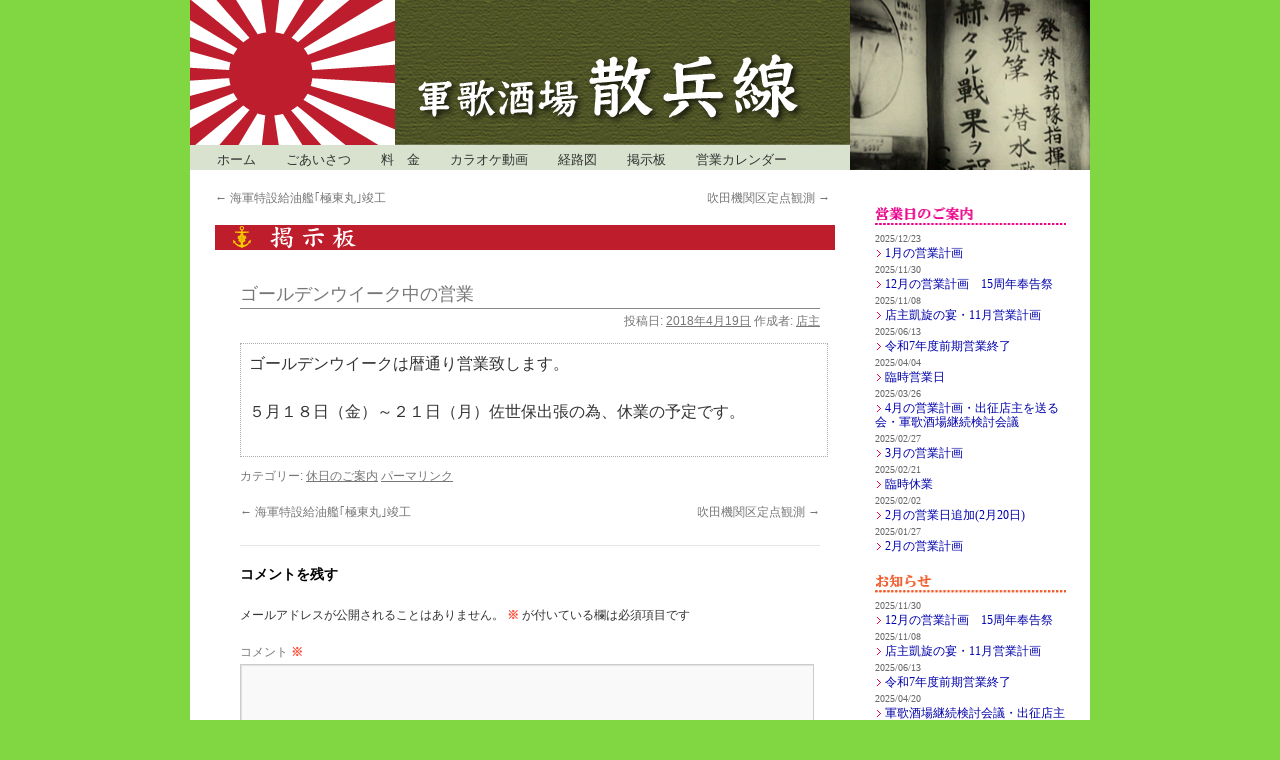

--- FILE ---
content_type: text/html; charset=UTF-8
request_url: http://gunka.jp/2018/04/19/%E3%82%B4%E3%83%BC%E3%83%AB%E3%83%87%E3%83%B3%E3%82%A6%E3%82%A4%E3%83%BC%E3%82%AF%E4%B8%AD%E3%81%AE%E5%96%B6%E6%A5%AD/
body_size: 43217
content:
<!DOCTYPE html>
<html lang="ja">
<head>
<meta charset="UTF-8" />
<title>ゴールデンウイーク中の営業 | 軍歌酒場 散兵線</title>
<link rel="profile" href="http://gmpg.org/xfn/11" />
<link rel="stylesheet" type="text/css" media="all" href="http://gunka.jp/wp-content/themes/sanpeisen/style.css" />
<link rel="pingback" href="http://gunka.jp/xmlrpc.php" />
<meta name='robots' content='max-image-preview:large' />
<link rel="alternate" type="application/rss+xml" title="軍歌酒場 散兵線 &raquo; フィード" href="http://gunka.jp/feed/" />
<link rel="alternate" type="application/rss+xml" title="軍歌酒場 散兵線 &raquo; コメントフィード" href="http://gunka.jp/comments/feed/" />
<link rel="alternate" type="application/rss+xml" title="軍歌酒場 散兵線 &raquo; ゴールデンウイーク中の営業 のコメントのフィード" href="http://gunka.jp/2018/04/19/%e3%82%b4%e3%83%bc%e3%83%ab%e3%83%87%e3%83%b3%e3%82%a6%e3%82%a4%e3%83%bc%e3%82%af%e4%b8%ad%e3%81%ae%e5%96%b6%e6%a5%ad/feed/" />
<link rel="alternate" title="oEmbed (JSON)" type="application/json+oembed" href="http://gunka.jp/wp-json/oembed/1.0/embed?url=http%3A%2F%2Fgunka.jp%2F2018%2F04%2F19%2F%25e3%2582%25b4%25e3%2583%25bc%25e3%2583%25ab%25e3%2583%2587%25e3%2583%25b3%25e3%2582%25a6%25e3%2582%25a4%25e3%2583%25bc%25e3%2582%25af%25e4%25b8%25ad%25e3%2581%25ae%25e5%2596%25b6%25e6%25a5%25ad%2F" />
<link rel="alternate" title="oEmbed (XML)" type="text/xml+oembed" href="http://gunka.jp/wp-json/oembed/1.0/embed?url=http%3A%2F%2Fgunka.jp%2F2018%2F04%2F19%2F%25e3%2582%25b4%25e3%2583%25bc%25e3%2583%25ab%25e3%2583%2587%25e3%2583%25b3%25e3%2582%25a6%25e3%2582%25a4%25e3%2583%25bc%25e3%2582%25af%25e4%25b8%25ad%25e3%2581%25ae%25e5%2596%25b6%25e6%25a5%25ad%2F&#038;format=xml" />
<style id='wp-img-auto-sizes-contain-inline-css' type='text/css'>
img:is([sizes=auto i],[sizes^="auto," i]){contain-intrinsic-size:3000px 1500px}
/*# sourceURL=wp-img-auto-sizes-contain-inline-css */
</style>
<style id='wp-emoji-styles-inline-css' type='text/css'>

	img.wp-smiley, img.emoji {
		display: inline !important;
		border: none !important;
		box-shadow: none !important;
		height: 1em !important;
		width: 1em !important;
		margin: 0 0.07em !important;
		vertical-align: -0.1em !important;
		background: none !important;
		padding: 0 !important;
	}
/*# sourceURL=wp-emoji-styles-inline-css */
</style>
<style id='wp-block-library-inline-css' type='text/css'>
:root{--wp-block-synced-color:#7a00df;--wp-block-synced-color--rgb:122,0,223;--wp-bound-block-color:var(--wp-block-synced-color);--wp-editor-canvas-background:#ddd;--wp-admin-theme-color:#007cba;--wp-admin-theme-color--rgb:0,124,186;--wp-admin-theme-color-darker-10:#006ba1;--wp-admin-theme-color-darker-10--rgb:0,107,160.5;--wp-admin-theme-color-darker-20:#005a87;--wp-admin-theme-color-darker-20--rgb:0,90,135;--wp-admin-border-width-focus:2px}@media (min-resolution:192dpi){:root{--wp-admin-border-width-focus:1.5px}}.wp-element-button{cursor:pointer}:root .has-very-light-gray-background-color{background-color:#eee}:root .has-very-dark-gray-background-color{background-color:#313131}:root .has-very-light-gray-color{color:#eee}:root .has-very-dark-gray-color{color:#313131}:root .has-vivid-green-cyan-to-vivid-cyan-blue-gradient-background{background:linear-gradient(135deg,#00d084,#0693e3)}:root .has-purple-crush-gradient-background{background:linear-gradient(135deg,#34e2e4,#4721fb 50%,#ab1dfe)}:root .has-hazy-dawn-gradient-background{background:linear-gradient(135deg,#faaca8,#dad0ec)}:root .has-subdued-olive-gradient-background{background:linear-gradient(135deg,#fafae1,#67a671)}:root .has-atomic-cream-gradient-background{background:linear-gradient(135deg,#fdd79a,#004a59)}:root .has-nightshade-gradient-background{background:linear-gradient(135deg,#330968,#31cdcf)}:root .has-midnight-gradient-background{background:linear-gradient(135deg,#020381,#2874fc)}:root{--wp--preset--font-size--normal:16px;--wp--preset--font-size--huge:42px}.has-regular-font-size{font-size:1em}.has-larger-font-size{font-size:2.625em}.has-normal-font-size{font-size:var(--wp--preset--font-size--normal)}.has-huge-font-size{font-size:var(--wp--preset--font-size--huge)}.has-text-align-center{text-align:center}.has-text-align-left{text-align:left}.has-text-align-right{text-align:right}.has-fit-text{white-space:nowrap!important}#end-resizable-editor-section{display:none}.aligncenter{clear:both}.items-justified-left{justify-content:flex-start}.items-justified-center{justify-content:center}.items-justified-right{justify-content:flex-end}.items-justified-space-between{justify-content:space-between}.screen-reader-text{border:0;clip-path:inset(50%);height:1px;margin:-1px;overflow:hidden;padding:0;position:absolute;width:1px;word-wrap:normal!important}.screen-reader-text:focus{background-color:#ddd;clip-path:none;color:#444;display:block;font-size:1em;height:auto;left:5px;line-height:normal;padding:15px 23px 14px;text-decoration:none;top:5px;width:auto;z-index:100000}html :where(.has-border-color){border-style:solid}html :where([style*=border-top-color]){border-top-style:solid}html :where([style*=border-right-color]){border-right-style:solid}html :where([style*=border-bottom-color]){border-bottom-style:solid}html :where([style*=border-left-color]){border-left-style:solid}html :where([style*=border-width]){border-style:solid}html :where([style*=border-top-width]){border-top-style:solid}html :where([style*=border-right-width]){border-right-style:solid}html :where([style*=border-bottom-width]){border-bottom-style:solid}html :where([style*=border-left-width]){border-left-style:solid}html :where(img[class*=wp-image-]){height:auto;max-width:100%}:where(figure){margin:0 0 1em}html :where(.is-position-sticky){--wp-admin--admin-bar--position-offset:var(--wp-admin--admin-bar--height,0px)}@media screen and (max-width:600px){html :where(.is-position-sticky){--wp-admin--admin-bar--position-offset:0px}}

/*# sourceURL=wp-block-library-inline-css */
</style><style id='global-styles-inline-css' type='text/css'>
:root{--wp--preset--aspect-ratio--square: 1;--wp--preset--aspect-ratio--4-3: 4/3;--wp--preset--aspect-ratio--3-4: 3/4;--wp--preset--aspect-ratio--3-2: 3/2;--wp--preset--aspect-ratio--2-3: 2/3;--wp--preset--aspect-ratio--16-9: 16/9;--wp--preset--aspect-ratio--9-16: 9/16;--wp--preset--color--black: #000000;--wp--preset--color--cyan-bluish-gray: #abb8c3;--wp--preset--color--white: #ffffff;--wp--preset--color--pale-pink: #f78da7;--wp--preset--color--vivid-red: #cf2e2e;--wp--preset--color--luminous-vivid-orange: #ff6900;--wp--preset--color--luminous-vivid-amber: #fcb900;--wp--preset--color--light-green-cyan: #7bdcb5;--wp--preset--color--vivid-green-cyan: #00d084;--wp--preset--color--pale-cyan-blue: #8ed1fc;--wp--preset--color--vivid-cyan-blue: #0693e3;--wp--preset--color--vivid-purple: #9b51e0;--wp--preset--gradient--vivid-cyan-blue-to-vivid-purple: linear-gradient(135deg,rgb(6,147,227) 0%,rgb(155,81,224) 100%);--wp--preset--gradient--light-green-cyan-to-vivid-green-cyan: linear-gradient(135deg,rgb(122,220,180) 0%,rgb(0,208,130) 100%);--wp--preset--gradient--luminous-vivid-amber-to-luminous-vivid-orange: linear-gradient(135deg,rgb(252,185,0) 0%,rgb(255,105,0) 100%);--wp--preset--gradient--luminous-vivid-orange-to-vivid-red: linear-gradient(135deg,rgb(255,105,0) 0%,rgb(207,46,46) 100%);--wp--preset--gradient--very-light-gray-to-cyan-bluish-gray: linear-gradient(135deg,rgb(238,238,238) 0%,rgb(169,184,195) 100%);--wp--preset--gradient--cool-to-warm-spectrum: linear-gradient(135deg,rgb(74,234,220) 0%,rgb(151,120,209) 20%,rgb(207,42,186) 40%,rgb(238,44,130) 60%,rgb(251,105,98) 80%,rgb(254,248,76) 100%);--wp--preset--gradient--blush-light-purple: linear-gradient(135deg,rgb(255,206,236) 0%,rgb(152,150,240) 100%);--wp--preset--gradient--blush-bordeaux: linear-gradient(135deg,rgb(254,205,165) 0%,rgb(254,45,45) 50%,rgb(107,0,62) 100%);--wp--preset--gradient--luminous-dusk: linear-gradient(135deg,rgb(255,203,112) 0%,rgb(199,81,192) 50%,rgb(65,88,208) 100%);--wp--preset--gradient--pale-ocean: linear-gradient(135deg,rgb(255,245,203) 0%,rgb(182,227,212) 50%,rgb(51,167,181) 100%);--wp--preset--gradient--electric-grass: linear-gradient(135deg,rgb(202,248,128) 0%,rgb(113,206,126) 100%);--wp--preset--gradient--midnight: linear-gradient(135deg,rgb(2,3,129) 0%,rgb(40,116,252) 100%);--wp--preset--font-size--small: 13px;--wp--preset--font-size--medium: 20px;--wp--preset--font-size--large: 36px;--wp--preset--font-size--x-large: 42px;--wp--preset--spacing--20: 0.44rem;--wp--preset--spacing--30: 0.67rem;--wp--preset--spacing--40: 1rem;--wp--preset--spacing--50: 1.5rem;--wp--preset--spacing--60: 2.25rem;--wp--preset--spacing--70: 3.38rem;--wp--preset--spacing--80: 5.06rem;--wp--preset--shadow--natural: 6px 6px 9px rgba(0, 0, 0, 0.2);--wp--preset--shadow--deep: 12px 12px 50px rgba(0, 0, 0, 0.4);--wp--preset--shadow--sharp: 6px 6px 0px rgba(0, 0, 0, 0.2);--wp--preset--shadow--outlined: 6px 6px 0px -3px rgb(255, 255, 255), 6px 6px rgb(0, 0, 0);--wp--preset--shadow--crisp: 6px 6px 0px rgb(0, 0, 0);}:where(.is-layout-flex){gap: 0.5em;}:where(.is-layout-grid){gap: 0.5em;}body .is-layout-flex{display: flex;}.is-layout-flex{flex-wrap: wrap;align-items: center;}.is-layout-flex > :is(*, div){margin: 0;}body .is-layout-grid{display: grid;}.is-layout-grid > :is(*, div){margin: 0;}:where(.wp-block-columns.is-layout-flex){gap: 2em;}:where(.wp-block-columns.is-layout-grid){gap: 2em;}:where(.wp-block-post-template.is-layout-flex){gap: 1.25em;}:where(.wp-block-post-template.is-layout-grid){gap: 1.25em;}.has-black-color{color: var(--wp--preset--color--black) !important;}.has-cyan-bluish-gray-color{color: var(--wp--preset--color--cyan-bluish-gray) !important;}.has-white-color{color: var(--wp--preset--color--white) !important;}.has-pale-pink-color{color: var(--wp--preset--color--pale-pink) !important;}.has-vivid-red-color{color: var(--wp--preset--color--vivid-red) !important;}.has-luminous-vivid-orange-color{color: var(--wp--preset--color--luminous-vivid-orange) !important;}.has-luminous-vivid-amber-color{color: var(--wp--preset--color--luminous-vivid-amber) !important;}.has-light-green-cyan-color{color: var(--wp--preset--color--light-green-cyan) !important;}.has-vivid-green-cyan-color{color: var(--wp--preset--color--vivid-green-cyan) !important;}.has-pale-cyan-blue-color{color: var(--wp--preset--color--pale-cyan-blue) !important;}.has-vivid-cyan-blue-color{color: var(--wp--preset--color--vivid-cyan-blue) !important;}.has-vivid-purple-color{color: var(--wp--preset--color--vivid-purple) !important;}.has-black-background-color{background-color: var(--wp--preset--color--black) !important;}.has-cyan-bluish-gray-background-color{background-color: var(--wp--preset--color--cyan-bluish-gray) !important;}.has-white-background-color{background-color: var(--wp--preset--color--white) !important;}.has-pale-pink-background-color{background-color: var(--wp--preset--color--pale-pink) !important;}.has-vivid-red-background-color{background-color: var(--wp--preset--color--vivid-red) !important;}.has-luminous-vivid-orange-background-color{background-color: var(--wp--preset--color--luminous-vivid-orange) !important;}.has-luminous-vivid-amber-background-color{background-color: var(--wp--preset--color--luminous-vivid-amber) !important;}.has-light-green-cyan-background-color{background-color: var(--wp--preset--color--light-green-cyan) !important;}.has-vivid-green-cyan-background-color{background-color: var(--wp--preset--color--vivid-green-cyan) !important;}.has-pale-cyan-blue-background-color{background-color: var(--wp--preset--color--pale-cyan-blue) !important;}.has-vivid-cyan-blue-background-color{background-color: var(--wp--preset--color--vivid-cyan-blue) !important;}.has-vivid-purple-background-color{background-color: var(--wp--preset--color--vivid-purple) !important;}.has-black-border-color{border-color: var(--wp--preset--color--black) !important;}.has-cyan-bluish-gray-border-color{border-color: var(--wp--preset--color--cyan-bluish-gray) !important;}.has-white-border-color{border-color: var(--wp--preset--color--white) !important;}.has-pale-pink-border-color{border-color: var(--wp--preset--color--pale-pink) !important;}.has-vivid-red-border-color{border-color: var(--wp--preset--color--vivid-red) !important;}.has-luminous-vivid-orange-border-color{border-color: var(--wp--preset--color--luminous-vivid-orange) !important;}.has-luminous-vivid-amber-border-color{border-color: var(--wp--preset--color--luminous-vivid-amber) !important;}.has-light-green-cyan-border-color{border-color: var(--wp--preset--color--light-green-cyan) !important;}.has-vivid-green-cyan-border-color{border-color: var(--wp--preset--color--vivid-green-cyan) !important;}.has-pale-cyan-blue-border-color{border-color: var(--wp--preset--color--pale-cyan-blue) !important;}.has-vivid-cyan-blue-border-color{border-color: var(--wp--preset--color--vivid-cyan-blue) !important;}.has-vivid-purple-border-color{border-color: var(--wp--preset--color--vivid-purple) !important;}.has-vivid-cyan-blue-to-vivid-purple-gradient-background{background: var(--wp--preset--gradient--vivid-cyan-blue-to-vivid-purple) !important;}.has-light-green-cyan-to-vivid-green-cyan-gradient-background{background: var(--wp--preset--gradient--light-green-cyan-to-vivid-green-cyan) !important;}.has-luminous-vivid-amber-to-luminous-vivid-orange-gradient-background{background: var(--wp--preset--gradient--luminous-vivid-amber-to-luminous-vivid-orange) !important;}.has-luminous-vivid-orange-to-vivid-red-gradient-background{background: var(--wp--preset--gradient--luminous-vivid-orange-to-vivid-red) !important;}.has-very-light-gray-to-cyan-bluish-gray-gradient-background{background: var(--wp--preset--gradient--very-light-gray-to-cyan-bluish-gray) !important;}.has-cool-to-warm-spectrum-gradient-background{background: var(--wp--preset--gradient--cool-to-warm-spectrum) !important;}.has-blush-light-purple-gradient-background{background: var(--wp--preset--gradient--blush-light-purple) !important;}.has-blush-bordeaux-gradient-background{background: var(--wp--preset--gradient--blush-bordeaux) !important;}.has-luminous-dusk-gradient-background{background: var(--wp--preset--gradient--luminous-dusk) !important;}.has-pale-ocean-gradient-background{background: var(--wp--preset--gradient--pale-ocean) !important;}.has-electric-grass-gradient-background{background: var(--wp--preset--gradient--electric-grass) !important;}.has-midnight-gradient-background{background: var(--wp--preset--gradient--midnight) !important;}.has-small-font-size{font-size: var(--wp--preset--font-size--small) !important;}.has-medium-font-size{font-size: var(--wp--preset--font-size--medium) !important;}.has-large-font-size{font-size: var(--wp--preset--font-size--large) !important;}.has-x-large-font-size{font-size: var(--wp--preset--font-size--x-large) !important;}
/*# sourceURL=global-styles-inline-css */
</style>

<style id='classic-theme-styles-inline-css' type='text/css'>
/*! This file is auto-generated */
.wp-block-button__link{color:#fff;background-color:#32373c;border-radius:9999px;box-shadow:none;text-decoration:none;padding:calc(.667em + 2px) calc(1.333em + 2px);font-size:1.125em}.wp-block-file__button{background:#32373c;color:#fff;text-decoration:none}
/*# sourceURL=/wp-includes/css/classic-themes.min.css */
</style>
<link rel='stylesheet' id='xo-event-calendar-css' href='http://gunka.jp/wp-content/plugins/xo-event-calendar/css/xo-event-calendar.css?ver=3.2.10' type='text/css' media='all' />
<link rel='stylesheet' id='xo-event-calendar-event-calendar-css' href='http://gunka.jp/wp-content/plugins/xo-event-calendar/build/event-calendar/style-index.css?ver=3.2.10' type='text/css' media='all' />
<link rel='stylesheet' id='fancybox-css' href='http://gunka.jp/wp-content/plugins/easy-fancybox/fancybox/1.5.4/jquery.fancybox.min.css?ver=6.9' type='text/css' media='screen' />
<style id='fancybox-inline-css' type='text/css'>
#fancybox-outer{background:#ffffff}#fancybox-content{background:#ffffff;border-color:#ffffff;color:#000000;}#fancybox-title,#fancybox-title-float-main{color:#fff}
/*# sourceURL=fancybox-inline-css */
</style>
<script type="text/javascript" src="http://gunka.jp/wp-includes/js/jquery/jquery.min.js?ver=3.7.1" id="jquery-core-js"></script>
<script type="text/javascript" src="http://gunka.jp/wp-includes/js/jquery/jquery-migrate.min.js?ver=3.4.1" id="jquery-migrate-js"></script>
<link rel="https://api.w.org/" href="http://gunka.jp/wp-json/" /><link rel="alternate" title="JSON" type="application/json" href="http://gunka.jp/wp-json/wp/v2/posts/769" /><link rel="EditURI" type="application/rsd+xml" title="RSD" href="http://gunka.jp/xmlrpc.php?rsd" />
<meta name="generator" content="WordPress 6.9" />
<link rel="canonical" href="http://gunka.jp/2018/04/19/%e3%82%b4%e3%83%bc%e3%83%ab%e3%83%87%e3%83%b3%e3%82%a6%e3%82%a4%e3%83%bc%e3%82%af%e4%b8%ad%e3%81%ae%e5%96%b6%e6%a5%ad/" />
<link rel='shortlink' href='http://gunka.jp/?p=769' />
<style type="text/css" id="custom-background-css">
body.custom-background { background-color: #81d742; }
</style>
	</head>

<body class="wp-singular post-template-default single single-post postid-769 single-format-standard custom-background wp-theme-sanpeisen">
<div id="wrapper" class="hfeed">
	<div id="header">
		<div id="masthead">
			<div id="branding" role="banner">
				<!-- ヘッダ画像 -->
				<img src="/img/header_blogs.png" width="900" height="" alt="" />
			</div><!-- #branding -->

			<div id="access" role="navigation">
			  				<div class="skip-link screen-reader-text"><a href="#content" title="コンテンツへスキップ">コンテンツへスキップ</a></div>
								<div class="menu-header"><ul id="menu-default" class="menu"><li id="menu-item-1241" class="menu-item menu-item-type-post_type menu-item-object-page menu-item-home menu-item-1241"><a href="http://gunka.jp/">ホーム</a></li>
<li id="menu-item-1242" class="menu-item menu-item-type-post_type menu-item-object-page menu-item-1242"><a href="http://gunka.jp/salutation/">ごあいさつ</a></li>
<li id="menu-item-1245" class="menu-item menu-item-type-post_type menu-item-object-page menu-item-1245"><a href="http://gunka.jp/menu/">料　金</a></li>
<li id="menu-item-1243" class="menu-item menu-item-type-post_type menu-item-object-page menu-item-1243"><a href="http://gunka.jp/movie/">カラオケ動画</a></li>
<li id="menu-item-1244" class="menu-item menu-item-type-post_type menu-item-object-page menu-item-1244"><a href="http://gunka.jp/map/">経路図</a></li>
<li id="menu-item-1246" class="menu-item menu-item-type-post_type menu-item-object-page menu-item-1246"><a href="http://gunka.jp/blogs/">掲示板</a></li>
<li id="menu-item-1440" class="menu-item menu-item-type-post_type menu-item-object-page menu-item-1440"><a href="http://gunka.jp/calender/">営業カレンダー</a></li>
</ul></div>			</div><!-- #access -->
		</div><!-- #masthead -->
	</div><!-- #header -->

	<div id="main">

		<div id="container">
			<div id="content" role="main">

			

				<div id="nav-above" class="navigation">
					<div class="nav-previous"><a href="http://gunka.jp/2018/04/06/%e6%b5%b7%e8%bb%8d%e7%89%b9%e8%a8%ad%e7%b5%a6%e6%b2%b9%e8%89%a6%ef%bd%a2%e6%a5%b5%e6%9d%b1%e4%b8%b8%ef%bd%a3%e7%ab%a3%e5%b7%a5/" rel="prev"><span class="meta-nav">&larr;</span> 海軍特設給油艦｢極東丸｣竣工</a></div>
					<div class="nav-next"><a href="http://gunka.jp/2018/05/05/%e5%90%b9%e7%94%b0%e6%a9%9f%e9%96%a2%e5%8c%ba%e5%ae%9a%e7%82%b9%e8%a6%b3%e6%b8%ac/" rel="next">吹田機関区定点観測 <span class="meta-nav">&rarr;</span></a></div>
				</div><!-- #nav-above -->

				<div id="post-769" class="post-769 post type-post status-publish format-standard hentry category-3">
<p><img src="/img/page_title_blogs.png" alt="投稿" /></p>

					<h1 class="entry-title_blog">ゴールデンウイーク中の営業</h1>

					<div class="entry-meta">
						<span class="meta-prep meta-prep-author">投稿日:</span> <a href="http://gunka.jp/2018/04/19/%e3%82%b4%e3%83%bc%e3%83%ab%e3%83%87%e3%83%b3%e3%82%a6%e3%82%a4%e3%83%bc%e3%82%af%e4%b8%ad%e3%81%ae%e5%96%b6%e6%a5%ad/" title="10:08 PM" rel="bookmark"><span class="entry-date">2018年4月19日</span></a> <span class="meta-sep">作成者:</span> <span class="author vcard"><a class="url fn n" href="http://gunka.jp/author/gunkaedit/" title="店主 の投稿をすべて表示">店主</a></span>					</div><!-- .entry-meta -->

					<div class="entry-content-blog"><!-- entry-content → entry-content-blog -->
						<p>ゴールデンウイークは暦通り営業致します。</p>
<p>５月１８日（金）～２１日（月）佐世保出張の為、休業の予定です。</p>
											</div><!-- .entry-content-blog -->


					<div class="entry-utility">
						カテゴリー: <a href="http://gunka.jp/category/%e4%bc%91%e6%97%a5%e3%81%ae%e3%81%94%e6%a1%88%e5%86%85/" rel="category tag">休日のご案内</a> <a href="http://gunka.jp/2018/04/19/%e3%82%b4%e3%83%bc%e3%83%ab%e3%83%87%e3%83%b3%e3%82%a6%e3%82%a4%e3%83%bc%e3%82%af%e4%b8%ad%e3%81%ae%e5%96%b6%e6%a5%ad/" title="ゴールデンウイーク中の営業 へのパーマリンク" rel="bookmark">パーマリンク</a>											</div><!-- .entry-utility -->
				</div><!-- #post-## -->

				<div id="nav-below" class="navigation">
					<div class="nav-previous"><a href="http://gunka.jp/2018/04/06/%e6%b5%b7%e8%bb%8d%e7%89%b9%e8%a8%ad%e7%b5%a6%e6%b2%b9%e8%89%a6%ef%bd%a2%e6%a5%b5%e6%9d%b1%e4%b8%b8%ef%bd%a3%e7%ab%a3%e5%b7%a5/" rel="prev"><span class="meta-nav">&larr;</span> 海軍特設給油艦｢極東丸｣竣工</a></div>
					<div class="nav-next"><a href="http://gunka.jp/2018/05/05/%e5%90%b9%e7%94%b0%e6%a9%9f%e9%96%a2%e5%8c%ba%e5%ae%9a%e7%82%b9%e8%a6%b3%e6%b8%ac/" rel="next">吹田機関区定点観測 <span class="meta-nav">&rarr;</span></a></div>
				</div><!-- #nav-below -->

				
			<div id="comments">



	<div id="respond" class="comment-respond">
		<h3 id="reply-title" class="comment-reply-title">コメントを残す <small><a rel="nofollow" id="cancel-comment-reply-link" href="/2018/04/19/%E3%82%B4%E3%83%BC%E3%83%AB%E3%83%87%E3%83%B3%E3%82%A6%E3%82%A4%E3%83%BC%E3%82%AF%E4%B8%AD%E3%81%AE%E5%96%B6%E6%A5%AD/#respond" style="display:none;">コメントをキャンセル</a></small></h3><form action="http://gunka.jp/wp-comments-post.php" method="post" id="commentform" class="comment-form"><p class="comment-notes"><span id="email-notes">メールアドレスが公開されることはありません。</span> <span class="required-field-message"><span class="required">※</span> が付いている欄は必須項目です</span></p><p class="comment-form-comment"><label for="comment">コメント <span class="required">※</span></label> <textarea id="comment" name="comment" cols="45" rows="8" maxlength="65525" required="required"></textarea></p><p class="comment-form-author"><label for="author">名前 <span class="required">※</span></label> <input id="author" name="author" type="text" value="" size="30" maxlength="245" autocomplete="name" required="required" /></p>
<p class="comment-form-email"><label for="email">メール <span class="required">※</span></label> <input id="email" name="email" type="text" value="" size="30" maxlength="100" aria-describedby="email-notes" autocomplete="email" required="required" /></p>
<p class="comment-form-url"><label for="url">サイト</label> <input id="url" name="url" type="text" value="" size="30" maxlength="200" autocomplete="url" /></p>
<p class="comment-form-cookies-consent"><input id="wp-comment-cookies-consent" name="wp-comment-cookies-consent" type="checkbox" value="yes" /> <label for="wp-comment-cookies-consent">次回のコメントで使用するためブラウザーに自分の名前、メールアドレス、サイトを保存する。</label></p>
<p class="form-submit"><input name="submit" type="submit" id="submit" class="submit" value="コメントを送信" /> <input type='hidden' name='comment_post_ID' value='769' id='comment_post_ID' />
<input type='hidden' name='comment_parent' id='comment_parent' value='0' />
</p></form>	</div><!-- #respond -->
	
</div><!-- #comments -->


			</div><!-- #content -->
		</div><!-- #container -->


		<div id="primary" class="widget-area" role="complementary">

			<img src="/img/side_menu_holiday.png" width="192" height="25" alt="" class="sideNewsBlock" /><br />
				<ul class="xoxo">
					<li><span class="sideNewsDate">2025/12/23</span><br />
					<span class="sideNewsContent"><a href="http://gunka.jp/2025/12/23/1%e6%9c%88%e3%81%ae%e5%96%b6%e6%a5%ad%e8%a8%88%e7%94%bb-4/">1月の営業計画</a></span></li>
					<li><span class="sideNewsDate">2025/11/30</span><br />
					<span class="sideNewsContent"><a href="http://gunka.jp/2025/11/30/12%e6%9c%88%e3%81%ae%e5%96%b6%e6%a5%ad%e8%a8%88%e7%94%bb%e3%80%8015%e5%91%a8%e5%b9%b4%e5%a5%89%e5%91%8a%e7%a5%ad/">12月の営業計画　15周年奉告祭</a></span></li>
					<li><span class="sideNewsDate">2025/11/08</span><br />
					<span class="sideNewsContent"><a href="http://gunka.jp/2025/11/08/%e5%ba%97%e4%b8%bb%e5%87%b1%e6%97%8b%e3%81%ae%e5%ae%b4%e3%83%bb11%e6%9c%88%e5%96%b6%e6%a5%ad%e8%a8%88%e7%94%bb/">店主凱旋の宴・11月営業計画</a></span></li>
					<li><span class="sideNewsDate">2025/06/13</span><br />
					<span class="sideNewsContent"><a href="http://gunka.jp/2025/06/13/%e4%bb%a4%e5%92%8c7%e5%b9%b4%e5%ba%a6%e5%89%8d%e6%9c%9f%e5%96%b6%e6%a5%ad%e7%b5%82%e4%ba%86/">令和7年度前期営業終了</a></span></li>
					<li><span class="sideNewsDate">2025/04/04</span><br />
					<span class="sideNewsContent"><a href="http://gunka.jp/2025/04/04/%e8%87%a8%e6%99%82%e5%96%b6%e6%a5%ad%e6%97%a5/">臨時営業日</a></span></li>
					<li><span class="sideNewsDate">2025/03/26</span><br />
					<span class="sideNewsContent"><a href="http://gunka.jp/2025/03/26/4%e6%9c%88%e3%81%ae%e5%96%b6%e6%a5%ad%e8%a8%88%e7%94%bb%e3%83%bb%e5%87%ba%e5%be%81%e5%ba%97%e4%b8%bb%e3%82%92%e9%80%81%e3%82%8b%e4%bc%9a%e3%83%bb%e8%bb%8d%e6%ad%8c%e9%85%92%e5%a0%b4%e7%b6%99%e7%b6%9a/">4月の営業計画・出征店主を送る会・軍歌酒場継続検討会議</a></span></li>
					<li><span class="sideNewsDate">2025/02/27</span><br />
					<span class="sideNewsContent"><a href="http://gunka.jp/2025/02/27/3%e6%9c%88%e3%81%ae%e5%96%b6%e6%a5%ad%e8%a8%88%e7%94%bb-2/">3月の営業計画</a></span></li>
					<li><span class="sideNewsDate">2025/02/21</span><br />
					<span class="sideNewsContent"><a href="http://gunka.jp/2025/02/21/%e8%87%a8%e6%99%82%e4%bc%91%e6%a5%ad-2/">臨時休業</a></span></li>
					<li><span class="sideNewsDate">2025/02/02</span><br />
					<span class="sideNewsContent"><a href="http://gunka.jp/2025/02/02/2%e6%9c%88%e3%81%ae%e5%96%b6%e6%a5%ad%e6%97%a5%e8%bf%bd%e5%8a%a02%e6%9c%8820%e6%97%a5/">2月の営業日追加(2月20日)</a></span></li>
					<li><span class="sideNewsDate">2025/01/27</span><br />
					<span class="sideNewsContent"><a href="http://gunka.jp/2025/01/27/2%e6%9c%88%e3%81%ae%e5%96%b6%e6%a5%ad%e8%a8%88%e7%94%bb-2/">2月の営業計画</a></span></li>
				</ul>

			<img src="/img/side_menu_info.png" width="192" height="25" alt="" class="sideNewsBlock" /><br />
				<ul class="xoxo">
					<li><span class="sideNewsDate">2025/11/30</span><br />
					<span class="sideNewsContent"><a href="http://gunka.jp/2025/11/30/12%e6%9c%88%e3%81%ae%e5%96%b6%e6%a5%ad%e8%a8%88%e7%94%bb%e3%80%8015%e5%91%a8%e5%b9%b4%e5%a5%89%e5%91%8a%e7%a5%ad/">12月の営業計画　15周年奉告祭</a></span></li>
					<li><span class="sideNewsDate">2025/11/08</span><br />
					<span class="sideNewsContent"><a href="http://gunka.jp/2025/11/08/%e5%ba%97%e4%b8%bb%e5%87%b1%e6%97%8b%e3%81%ae%e5%ae%b4%e3%83%bb11%e6%9c%88%e5%96%b6%e6%a5%ad%e8%a8%88%e7%94%bb/">店主凱旋の宴・11月営業計画</a></span></li>
					<li><span class="sideNewsDate">2025/06/13</span><br />
					<span class="sideNewsContent"><a href="http://gunka.jp/2025/06/13/%e4%bb%a4%e5%92%8c7%e5%b9%b4%e5%ba%a6%e5%89%8d%e6%9c%9f%e5%96%b6%e6%a5%ad%e7%b5%82%e4%ba%86/">令和7年度前期営業終了</a></span></li>
					<li><span class="sideNewsDate">2025/04/20</span><br />
					<span class="sideNewsContent"><a href="http://gunka.jp/2025/04/20/%e8%bb%8d%e6%ad%8c%e9%85%92%e5%a0%b4%e7%b6%99%e7%b6%9a%e6%a4%9c%e8%a8%8e%e4%bc%9a%e8%ad%b0%e3%83%bb%e5%87%ba%e5%be%81%e5%ba%97%e4%b8%bb%e3%82%92%e9%80%81%e3%82%8b%e4%bc%9a%e3%83%bb%e7%89%b9%e5%88%a5/">軍歌酒場継続検討会議・出征店主を送る会・特別営業日　</a></span></li>
					<li><span class="sideNewsDate">2025/03/26</span><br />
					<span class="sideNewsContent"><a href="http://gunka.jp/2025/03/26/4%e6%9c%88%e3%81%ae%e5%96%b6%e6%a5%ad%e8%a8%88%e7%94%bb%e3%83%bb%e5%87%ba%e5%be%81%e5%ba%97%e4%b8%bb%e3%82%92%e9%80%81%e3%82%8b%e4%bc%9a%e3%83%bb%e8%bb%8d%e6%ad%8c%e9%85%92%e5%a0%b4%e7%b6%99%e7%b6%9a/">4月の営業計画・出征店主を送る会・軍歌酒場継続検討会議</a></span></li>
					<li><span class="sideNewsDate">2025/03/11</span><br />
					<span class="sideNewsContent"><a href="http://gunka.jp/2025/03/11/%e5%a4%a7%e9%98%aa%e8%bb%8d%e6%ad%8c%e3%81%ae%e9%9b%86%e3%81%84%e3%83%bb%e6%9d%b1%e9%83%b7%e9%96%a3%e4%b8%8b%e5%be%a1%e6%9d%a5%e5%96%b6%e4%ba%88%e5%ae%9a/">大阪軍歌の集い・東郷閣下御来営予定</a></span></li>
					<li><span class="sideNewsDate">2025/02/16</span><br />
					<span class="sideNewsContent"><a href="http://gunka.jp/2025/02/16/%e5%a4%a7%e9%98%aa%e8%bb%8d%e6%ad%8c%e3%81%ae%e9%9b%86%e3%81%84-3/">大阪軍歌の集い</a></span></li>
					<li><span class="sideNewsDate">2024/06/03</span><br />
					<span class="sideNewsContent"><a href="http://gunka.jp/2024/06/03/%e4%bb%8a%e5%b9%b4%e5%ba%a6%e5%89%8d%e5%8d%8a%e3%81%ae%e5%96%b6%e6%a5%ad%e7%b5%82%e4%ba%86/">今年度前半の営業終了</a></span></li>
					<li><span class="sideNewsDate">2024/04/28</span><br />
					<span class="sideNewsContent"><a href="http://gunka.jp/2024/04/28/1586/">大阪軍歌の集い</a></span></li>
					<li><span class="sideNewsDate">2023/12/23</span><br />
					<span class="sideNewsContent"><a href="http://gunka.jp/2023/12/23/%e8%bb%8d%e6%ad%8c%e4%bc%9a/">軍歌会</a></span></li>
				</ul>

			<img src="/img/side_menu_mt.png" width="192" height="25" alt="" /><br />
				<ul class="xoxo">
					<li><span class="sideNewsDate">2020/05/31</span><br />
					<span class="sideNewsContent"><a href="http://gunka.jp/2020/05/31/%e5%87%ba%e5%be%81%ef%bc%91%e9%80%b1%e9%96%93%e3%80%80%e5%85%83%e6%b0%97%e3%81%a7%e3%82%84%e3%81%a3%e3%81%a6%e3%81%be%e3%81%99/">出征１週間　元気でやってます</a></span></li>
					<li><span class="sideNewsDate">2017/07/05</span><br />
					<span class="sideNewsContent"><a href="http://gunka.jp/2017/07/05/%e8%88%b9%e7%aa%aa%e5%b0%8f%e5%b1%8b%e3%80%80%e5%85%a5%e5%b1%b1%ef%bc%91%e9%80%b1%e9%96%93/">船窪小屋　入山１週間</a></span></li>
					<li><span class="sideNewsDate">2017/06/22</span><br />
					<span class="sideNewsContent"><a href="http://gunka.jp/2017/06/22/%e6%a0%82%e6%b1%a0%e9%ab%98%e5%8e%9f%e3%81%ae%e6%9c%9d/">栂池高原の朝</a></span></li>
					<li><span class="sideNewsDate">2017/05/16</span><br />
					<span class="sideNewsContent"><a href="http://gunka.jp/2017/05/16/%e4%bc%af%e8%80%86%e5%a4%a7%e5%b1%b1%e7%99%bb%e5%b1%b1/">伯耆大山登山</a></span></li>
					<li><span class="sideNewsDate">2016/08/27</span><br />
					<span class="sideNewsContent"><a href="http://gunka.jp/2016/08/27/%e5%a4%8f%e5%ad%a3%e5%b1%b1%e5%b2%b3%e8%a1%8c%e8%bb%8d/">夏季山岳行軍</a></span></li>
					<li><span class="sideNewsDate">2016/07/24</span><br />
					<span class="sideNewsContent"><a href="http://gunka.jp/2016/07/24/%e5%8b%a4%e5%8a%b4%e5%a5%89%e4%bb%95/">勤労奉仕</a></span></li>
				</ul>

			<img src="/img/side_menu_train.png" width="192" height="25" alt="" /><br />
				<ul class="xoxo">
					<li><span class="sideNewsDate">2018/05/18</span><br />
					<span class="sideNewsContent"><a href="http://gunka.jp/2018/05/18/789-2/">松浦鉄道乗り鉄</a></span></li>
					<li><span class="sideNewsDate">2018/05/05</span><br />
					<span class="sideNewsContent"><a href="http://gunka.jp/2018/05/05/%e5%90%b9%e7%94%b0%e6%a9%9f%e9%96%a2%e5%8c%ba%e5%ae%9a%e7%82%b9%e8%a6%b3%e6%b8%ac/">吹田機関区定点観測</a></span></li>
					<li><span class="sideNewsDate">2017/05/16</span><br />
					<span class="sideNewsContent"><a href="http://gunka.jp/2017/05/16/%e6%b0%b4%e5%b3%b6%e8%87%a8%e6%b5%b7%e9%89%84%e9%81%93/">水島臨海鉄道</a></span></li>
					<li><span class="sideNewsDate">2017/02/24</span><br />
					<span class="sideNewsContent"><a href="http://gunka.jp/2017/02/24/%e8%b2%a8%e7%89%a9%e3%82%bf%e3%83%bc%e3%83%9f%e3%83%8a%e3%83%ab%e3%83%bb%e3%81%9d%e3%81%ae%ef%bc%92/">貨物ターミナル・その２</a></span></li>
					<li><span class="sideNewsDate">2017/02/18</span><br />
					<span class="sideNewsContent"><a href="http://gunka.jp/2017/02/18/%e8%b2%a8%e7%89%a9%e3%82%bf%e3%83%bc%e3%83%9f%e3%83%8a%e3%83%ab%e5%ae%8c%e6%88%90/">貨物ターミナル完成</a></span></li>
					<li><span class="sideNewsDate">2016/11/02</span><br />
					<span class="sideNewsContent"><a href="http://gunka.jp/2016/11/02/%ef%bd%85%ef%bd%86%ef%bc%96%ef%bc%93%e5%bd%a2%e9%9b%bb%e6%b0%97%e6%a9%9f%e9%96%a2%e8%bb%8a%e9%81%8b%e8%bb%a2%e8%ac%9b%e7%bf%92/">ＥＦ６３形電気機関車運転講習</a></span></li>
					<li><span class="sideNewsDate">2016/10/21</span><br />
					<span class="sideNewsContent"><a href="http://gunka.jp/2016/10/21/%e3%80%8c%e3%82%b5%e3%83%b3%e3%83%a9%e3%82%a4%e3%82%ba%e5%87%ba%e9%9b%b2%e3%83%bb%e7%80%ac%e6%88%b8%e3%80%8d%e5%8f%b7/">「サンライズ出雲・瀬戸」号</a></span></li>
					<li><span class="sideNewsDate">2016/09/14</span><br />
					<span class="sideNewsContent"><a href="http://gunka.jp/2016/09/14/%e3%81%8a%e3%81%8a%e3%81%95%e3%81%8b%e6%9d%b1%e7%b7%9a%e3%83%bb%e5%92%8c%e6%ad%8c%e5%b1%b1%e7%b7%9a%e3%80%80%e4%b9%97%e3%82%8a%e9%89%84/">おおさか東線・和歌山線　乗り鉄</a></span></li>
					<li><span class="sideNewsDate">2016/09/14</span><br />
					<span class="sideNewsContent"><a href="http://gunka.jp/2016/09/14/%e8%bf%91%e6%b1%9f%e9%89%84%e9%81%93%e3%83%bb%e4%b9%97%e3%82%8a%e9%89%84/">近江鉄道・乗り鉄</a></span></li>
					<li><span class="sideNewsDate">2016/04/05</span><br />
					<span class="sideNewsContent"><a href="http://gunka.jp/2016/04/05/ho%e3%82%b2%e3%83%bc%e3%82%b8%e3%82%92%e6%8b%9d%e9%a0%98/">HOゲージを拝領</a></span></li>
				</ul>

			<a href="https://www.facebook.com/sanpeisen" target="_blank"><img src="/img/fb_logo.png" width="190" height="25" alt="" /></a><br />

		</div><!-- #primary .widget-area -->

	</div><!-- #main -->

	<div id="footer" role="contentinfo">
		<div id="colophon">



			<div id="site-info">
				<a href="http://gunka.jp/" title="軍歌酒場 散兵線" rel="home">
					Copyright &copy; 2026 軍歌酒場 散兵線				</a>
			</div><!-- #site-info -->
		</div><!-- #colophon -->
	</div><!-- #footer -->
</div><!-- #wrapper -->

<script type="speculationrules">
{"prefetch":[{"source":"document","where":{"and":[{"href_matches":"/*"},{"not":{"href_matches":["/wp-*.php","/wp-admin/*","/wp-content/uploads/*","/wp-content/*","/wp-content/plugins/*","/wp-content/themes/sanpeisen/*","/*\\?(.+)"]}},{"not":{"selector_matches":"a[rel~=\"nofollow\"]"}},{"not":{"selector_matches":".no-prefetch, .no-prefetch a"}}]},"eagerness":"conservative"}]}
</script>
<script type="text/javascript" src="http://gunka.jp/wp-includes/js/comment-reply.min.js?ver=6.9" id="comment-reply-js" async="async" data-wp-strategy="async" fetchpriority="low"></script>
<script type="text/javascript" id="xo-event-calendar-ajax-js-extra">
/* <![CDATA[ */
var xo_event_calendar_object = {"ajax_url":"http://gunka.jp/wp-admin/admin-ajax.php","action":"xo_event_calendar_month"};
var xo_simple_calendar_object = {"ajax_url":"http://gunka.jp/wp-admin/admin-ajax.php","action":"xo_simple_calendar_month"};
//# sourceURL=xo-event-calendar-ajax-js-extra
/* ]]> */
</script>
<script type="text/javascript" src="http://gunka.jp/wp-content/plugins/xo-event-calendar/js/ajax.js?ver=3.2.10" id="xo-event-calendar-ajax-js"></script>
<script type="text/javascript" src="http://gunka.jp/wp-content/plugins/easy-fancybox/vendor/purify.min.js?ver=6.9" id="fancybox-purify-js"></script>
<script type="text/javascript" id="jquery-fancybox-js-extra">
/* <![CDATA[ */
var efb_i18n = {"close":"Close","next":"Next","prev":"Previous","startSlideshow":"Start slideshow","toggleSize":"Toggle size"};
//# sourceURL=jquery-fancybox-js-extra
/* ]]> */
</script>
<script type="text/javascript" src="http://gunka.jp/wp-content/plugins/easy-fancybox/fancybox/1.5.4/jquery.fancybox.min.js?ver=6.9" id="jquery-fancybox-js"></script>
<script type="text/javascript" id="jquery-fancybox-js-after">
/* <![CDATA[ */
var fb_timeout, fb_opts={'autoScale':true,'showCloseButton':true,'width':560,'height':340,'margin':20,'pixelRatio':'false','padding':10,'centerOnScroll':false,'enableEscapeButton':true,'speedIn':300,'speedOut':300,'overlayShow':true,'hideOnOverlayClick':true,'overlayColor':'#000','overlayOpacity':0.6,'minViewportWidth':320,'minVpHeight':320,'disableCoreLightbox':'true','enableBlockControls':'true','fancybox_openBlockControls':'true' };
if(typeof easy_fancybox_handler==='undefined'){
var easy_fancybox_handler=function(){
jQuery([".nolightbox","a.wp-block-file__button","a.pin-it-button","a[href*='pinterest.com\/pin\/create']","a[href*='facebook.com\/share']","a[href*='twitter.com\/share']"].join(',')).addClass('nofancybox');
jQuery('a.fancybox-close').on('click',function(e){e.preventDefault();jQuery.fancybox.close()});
/* IMG */
						var unlinkedImageBlocks=jQuery(".wp-block-image > img:not(.nofancybox,figure.nofancybox>img)");
						unlinkedImageBlocks.wrap(function() {
							var href = jQuery( this ).attr( "src" );
							return "<a href='" + href + "'></a>";
						});
var fb_IMG_select=jQuery('a[href*=".jpg" i]:not(.nofancybox,li.nofancybox>a,figure.nofancybox>a),area[href*=".jpg" i]:not(.nofancybox),a[href*=".png" i]:not(.nofancybox,li.nofancybox>a,figure.nofancybox>a),area[href*=".png" i]:not(.nofancybox),a[href*=".webp" i]:not(.nofancybox,li.nofancybox>a,figure.nofancybox>a),area[href*=".webp" i]:not(.nofancybox),a[href*=".jpeg" i]:not(.nofancybox,li.nofancybox>a,figure.nofancybox>a),area[href*=".jpeg" i]:not(.nofancybox)');
fb_IMG_select.addClass('fancybox image');
var fb_IMG_sections=jQuery('.gallery,.wp-block-gallery,.tiled-gallery,.wp-block-jetpack-tiled-gallery,.ngg-galleryoverview,.ngg-imagebrowser,.nextgen_pro_blog_gallery,.nextgen_pro_film,.nextgen_pro_horizontal_filmstrip,.ngg-pro-masonry-wrapper,.ngg-pro-mosaic-container,.nextgen_pro_sidescroll,.nextgen_pro_slideshow,.nextgen_pro_thumbnail_grid,.tiled-gallery');
fb_IMG_sections.each(function(){jQuery(this).find(fb_IMG_select).attr('rel','gallery-'+fb_IMG_sections.index(this));});
jQuery('a.fancybox,area.fancybox,.fancybox>a').each(function(){jQuery(this).fancybox(jQuery.extend(true,{},fb_opts,{'transition':'elastic','transitionIn':'elastic','transitionOut':'elastic','opacity':false,'hideOnContentClick':false,'titleShow':true,'titlePosition':'over','titleFromAlt':true,'showNavArrows':true,'enableKeyboardNav':true,'cyclic':false,'mouseWheel':'true','changeSpeed':250,'changeFade':300}))});
};};
jQuery(easy_fancybox_handler);jQuery(document).on('post-load',easy_fancybox_handler);

//# sourceURL=jquery-fancybox-js-after
/* ]]> */
</script>
<script type="text/javascript" src="http://gunka.jp/wp-content/plugins/easy-fancybox/vendor/jquery.easing.min.js?ver=1.4.1" id="jquery-easing-js"></script>
<script type="text/javascript" src="http://gunka.jp/wp-content/plugins/easy-fancybox/vendor/jquery.mousewheel.min.js?ver=3.1.13" id="jquery-mousewheel-js"></script>
<script id="wp-emoji-settings" type="application/json">
{"baseUrl":"https://s.w.org/images/core/emoji/17.0.2/72x72/","ext":".png","svgUrl":"https://s.w.org/images/core/emoji/17.0.2/svg/","svgExt":".svg","source":{"concatemoji":"http://gunka.jp/wp-includes/js/wp-emoji-release.min.js?ver=6.9"}}
</script>
<script type="module">
/* <![CDATA[ */
/*! This file is auto-generated */
const a=JSON.parse(document.getElementById("wp-emoji-settings").textContent),o=(window._wpemojiSettings=a,"wpEmojiSettingsSupports"),s=["flag","emoji"];function i(e){try{var t={supportTests:e,timestamp:(new Date).valueOf()};sessionStorage.setItem(o,JSON.stringify(t))}catch(e){}}function c(e,t,n){e.clearRect(0,0,e.canvas.width,e.canvas.height),e.fillText(t,0,0);t=new Uint32Array(e.getImageData(0,0,e.canvas.width,e.canvas.height).data);e.clearRect(0,0,e.canvas.width,e.canvas.height),e.fillText(n,0,0);const a=new Uint32Array(e.getImageData(0,0,e.canvas.width,e.canvas.height).data);return t.every((e,t)=>e===a[t])}function p(e,t){e.clearRect(0,0,e.canvas.width,e.canvas.height),e.fillText(t,0,0);var n=e.getImageData(16,16,1,1);for(let e=0;e<n.data.length;e++)if(0!==n.data[e])return!1;return!0}function u(e,t,n,a){switch(t){case"flag":return n(e,"\ud83c\udff3\ufe0f\u200d\u26a7\ufe0f","\ud83c\udff3\ufe0f\u200b\u26a7\ufe0f")?!1:!n(e,"\ud83c\udde8\ud83c\uddf6","\ud83c\udde8\u200b\ud83c\uddf6")&&!n(e,"\ud83c\udff4\udb40\udc67\udb40\udc62\udb40\udc65\udb40\udc6e\udb40\udc67\udb40\udc7f","\ud83c\udff4\u200b\udb40\udc67\u200b\udb40\udc62\u200b\udb40\udc65\u200b\udb40\udc6e\u200b\udb40\udc67\u200b\udb40\udc7f");case"emoji":return!a(e,"\ud83e\u1fac8")}return!1}function f(e,t,n,a){let r;const o=(r="undefined"!=typeof WorkerGlobalScope&&self instanceof WorkerGlobalScope?new OffscreenCanvas(300,150):document.createElement("canvas")).getContext("2d",{willReadFrequently:!0}),s=(o.textBaseline="top",o.font="600 32px Arial",{});return e.forEach(e=>{s[e]=t(o,e,n,a)}),s}function r(e){var t=document.createElement("script");t.src=e,t.defer=!0,document.head.appendChild(t)}a.supports={everything:!0,everythingExceptFlag:!0},new Promise(t=>{let n=function(){try{var e=JSON.parse(sessionStorage.getItem(o));if("object"==typeof e&&"number"==typeof e.timestamp&&(new Date).valueOf()<e.timestamp+604800&&"object"==typeof e.supportTests)return e.supportTests}catch(e){}return null}();if(!n){if("undefined"!=typeof Worker&&"undefined"!=typeof OffscreenCanvas&&"undefined"!=typeof URL&&URL.createObjectURL&&"undefined"!=typeof Blob)try{var e="postMessage("+f.toString()+"("+[JSON.stringify(s),u.toString(),c.toString(),p.toString()].join(",")+"));",a=new Blob([e],{type:"text/javascript"});const r=new Worker(URL.createObjectURL(a),{name:"wpTestEmojiSupports"});return void(r.onmessage=e=>{i(n=e.data),r.terminate(),t(n)})}catch(e){}i(n=f(s,u,c,p))}t(n)}).then(e=>{for(const n in e)a.supports[n]=e[n],a.supports.everything=a.supports.everything&&a.supports[n],"flag"!==n&&(a.supports.everythingExceptFlag=a.supports.everythingExceptFlag&&a.supports[n]);var t;a.supports.everythingExceptFlag=a.supports.everythingExceptFlag&&!a.supports.flag,a.supports.everything||((t=a.source||{}).concatemoji?r(t.concatemoji):t.wpemoji&&t.twemoji&&(r(t.twemoji),r(t.wpemoji)))});
//# sourceURL=http://gunka.jp/wp-includes/js/wp-emoji-loader.min.js
/* ]]> */
</script>
</body>
</html>
